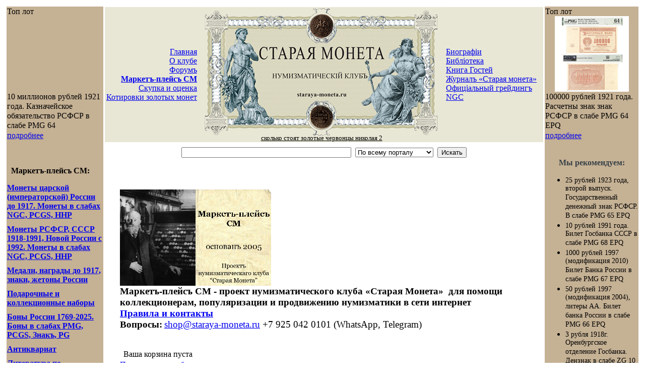

--- FILE ---
content_type: text/html; charset=UTF-8
request_url: https://www.staraya-moneta.ru/shop/123/221124/
body_size: 17821
content:
<!DOCTYPE html PUBLIC "-//W3C//DTD XHTML 1.0 Transitional//EN" "http://www.w3.org/TR/xhtml1/DTD/xhtml1-transitional.dtd">

<html>
<head>
<link rel="shortcut icon" href="https://www.staraya-moneta.ru/favicon.ico" />
<title>10000 рублей 1992 года (серия АА). Билет Госбанка СССР в слабе PMG 67 EPQ</title>
<meta http-equiv="Content-Type" content="text/html; charset=UTF-8" />
<meta name="keywords" content="монеты в слабах купить, боны в слабах купить, монеты золото, монеты Николая II, красная книга монеты купить, красная книга монеты купить, Иоанн Антонович, монеты Иоанна Антоновича, каталог монет Иоанна Антоновича, цены на монеты Иоанна Антоновича, 70 лет советскому чекану, мастервижн, жетоны мастервижн, МНО, мно, Московское нумизматическое общество, Федорин, мастервижн, слава русского оружия, 1 копейка, 1 рубль, 10 копеек, 10 марок, 10 рублей, 100 рублей, 15 копеек, 15 рублей, 2 марки, 20 марок, 3 рубля, 5 копеек, 5 рублей, 50 копеек, 50 рублей,  Александр I, Александр II, Александр III, Алексей Михайлович, бронза, Георгий Победоносец, дукат, Екатерина II, Елизавета Петровна, жетоны, знаки, золото, иностранные монеты, кресты наградные, медь, наборы монет, награды, настольные медали, Николай I, Николай II, олимпиада, палладий, Петр I, платина, РСФСР, серебро, сеятель, слабы, современная Россия, СССР, Финляндия, червонец, Шпицберген, юбилейные и памятные монеты, каталог монет ссср и россии 1921 2012 годов конрос, 1 копейка, 1 рубль, 10 копеек, 10 марок, 10 рублей, 100 рублей, 15 копеек, 15 рублей, 20 марок, 3 рубля, 5 копеек, 5 рублей, 50 копеек, 50 рублей, Александр I, Александр II, Александр III, Алексей Михайлович, бронза, Георгий Победоносец, дукат, Екатерина II, Елизавета Петровна, жетоны, знаки, золото, иностранные монеты, каталоги монет, кресты наградные, литература, медь, наборы, награды, настольные медали, Николай I, Николай II, олимпиада, палладий, Петр I, платина, РСФСР. серебро, сеятель, слабы, современная Россия, СССР, Финляндия, червонец. Шпицберген, юбилейные и памятные монеты, купить монеты, купить царские монеты, купить монеты РСФСР, купить монеты СССР, купить монеты Шпицбергена, купить монеты Калининграда, купить золотые монеты, купить золотые монеты Николая II, купить монеты в подарок, купить червонцы, купить сеятели, купить георгии победоносцы, купить нумизматическую литературу, купить каталог монет, купить справочник по монетам, продажа монет, продажа медалей, продажа жетонов, продажа знаков, продажа нумизматической литературы, продажа каталогов монет, продажа справочников по монетам, монеты царской России, монеты РСФСР, монеты СССР, монеты Шпицбергена" />
<meta name="description" content="Бона в исключительно высокой степени сохранности в слабе PMG 67 EPQ&amp;lt;br&amp;gt;
&amp;lt;b&amp;gt;&amp;lt;b&amp;gt;&amp;lt;span style=&amp;quot;color: #9d0a0f;&amp;quot;&amp;gt;Литеры АА,&amp;lt;/span&amp;gt;&amp;lt;/b&amp;gt;&nbsp;ранняя серия выпуска.&nbsp;&amp;lt;/b&amp;gt;" />
<script data-skip-moving="true">(function(w, d, n) {var cl = "bx-core";var ht = d.documentElement;var htc = ht ? ht.className : undefined;if (htc === undefined || htc.indexOf(cl) !== -1){return;}var ua = n.userAgent;if (/(iPad;)|(iPhone;)/i.test(ua)){cl += " bx-ios";}else if (/Windows/i.test(ua)){cl += ' bx-win';}else if (/Macintosh/i.test(ua)){cl += " bx-mac";}else if (/Linux/i.test(ua) && !/Android/i.test(ua)){cl += " bx-linux";}else if (/Android/i.test(ua)){cl += " bx-android";}cl += (/(ipad|iphone|android|mobile|touch)/i.test(ua) ? " bx-touch" : " bx-no-touch");cl += w.devicePixelRatio && w.devicePixelRatio >= 2? " bx-retina": " bx-no-retina";if (/AppleWebKit/.test(ua)){cl += " bx-chrome";}else if (/Opera/.test(ua)){cl += " bx-opera";}else if (/Firefox/.test(ua)){cl += " bx-firefox";}ht.className = htc ? htc + " " + cl : cl;})(window, document, navigator);</script>


<link href="/bitrix/css/api.systemmessage/init.css?14942006514006" type="text/css"  rel="stylesheet" />
<link href="/bitrix/cache/css/s1/new_inner/page_0c8440c0609ddee5056131b98c6f8953/page_0c8440c0609ddee5056131b98c6f8953_v1.css?17615982482499" type="text/css"  rel="stylesheet" />
<link href="/bitrix/cache/css/s1/new_inner/template_fd86d3ed00508cbe22334ff7d8df8b41/template_fd86d3ed00508cbe22334ff7d8df8b41_v1.css?176163971027293" type="text/css"  data-template-style="true" rel="stylesheet" />







<link href='/bitrix/js/phpsolutions.backtotop/backtotop.css' type='text/css' rel='stylesheet' />



 
<meta name="viewport" content="width=device-width, initial-scale=1.0">
</head>

<!--[if IE 6]><link rel="stylesheet" href="https://staraya-moneta.ru/ie.css" media="all" /><![endif]-->
<!--[if IE 7]><link rel="stylesheet" href="https://staraya-moneta.ru/ie.css" media="all" /><![endif]-->
<!--[if IE 8]><link rel="stylesheet" href="https://staraya-moneta.ru/ie.css" media="all" /><![endif]-->

<!--[if IE]><body id="index" class="ie"><![endif]-->
<![if !IE]><body id="index" ><![endif]>
<a name="up"></a>
<div id="ground_top">
<table align="center" style="width: 100%;">
<tbody><tr>
<td id="border_side">
<table id="main_block">
<tbody><tr>
<td width="231" valign="top" style="background-color:#c5b194;">


<style>
.top-lot--item--content--text {
  display: -webkit-box;
  -webkit-line-clamp: 5;
  -webkit-box-orient: vertical;
  overflow: hidden;
  line-height: 1.2em; /* Фиксированный межстрочный интервал */
  max-height: 6em; /* 5 строк × 1.2em */
  position: relative;
  padding-bottom: 0.1em; /* Запас для предотвращения частичного отображения 6-й строки */
}
.top-lot--item--image {
    width: 100%;
    height: 150px; /* Подберите нужную высоту */
    background-size: contain;
    background-repeat: no-repeat;
    background-position: center;
    margin: 0 auto; /* Центрирование */
}
</style>
	<div class="top-lot--wrapper">
					<div class="top-lot--item">
				<div class="top-lot--title">Топ лот</div>
				<div class="top-lot--item--image" style="background-image:url()"></div>
				<div class="top-lot--item--content">
										<div class="top-lot--item--content--text">
						10 миллионов рублей 1921 года. Казначейское обязательство РСФСР в слабе PMG 64					</div>

					<a href="/shop/123/239736/" class="top-lot--item--content--link-detail">подробнее</a>
				</div>
			</div>
			</div>

<div class="blocks">

<div style="font-family: Georgia, serif;"> 
<style>
    .market-links a {
      display: block;
      margin-bottom: 10px;
font-weight: bold;
    }

  </style>
 
  <br />
 
  <br />
 
  <p> &nbsp; <b>Маркетъ-плейсъ СМ:</b> </p>
 
  <div class="market-links"> <a href="/shop/69/" >Монеты царской (императорской) России до 1917. Монеты в слабах NGC, PCGS, ННР</a> <a href="/shop/77/" >Монеты РСФСР, СССР 1918-1991, Новой России с 1992. Монеты в слабах NGC, PCGS, ННР</a> <a href="https://www.staraya-moneta.ru/shop/37/" >Медали, награды до 1917, знаки, жетоны России</a> <a href="/shop/133/" >Подарочные и коллекционные наборы</a> <a href="/shop/123/" >Боны России 1769-2025. Боны в слабах PMG, PCGS, Знакъ, PG</a> <a href="/shop/140/" >Антиквариат</a> <a href="/shop/55/" >Литература по коллекционированию. Книги и каталоги</a> <a href="/shop/94/" >Мюнцкабинеты для монет, боксы для монет в слабах, коробки, футляры, альбомы для монет, холдеры для монет</a> </div>
 
<!-- Закомментированные картинки -->
 
<!--
  <a id="bxid_49087" href="https://www.staraya-moneta.ru/skupka-ocenka.ru/" >
    <img id="bxid_269612" width="200" src="https://www.staraya-moneta.ru/upload/medialibrary/0f0/skupka.jpg" height="93" title="СКУПКА И ОЦЕНКА МОНЕТ, МЕДАЛЕЙ, БАНКНОТ, ЗОЛОТА И СЕРЕБРА, АНТИКВАРИАТА В МОСКВЕ ГДЕ ПРОДАТЬ МОНЕТЫ"  />
  </a>
  &nbsp;
  <img id="bxid_989948" width="200" alt="Нумизматический клуб &quot;Старая Монета&quot;" src="/upload/medialibrary/628/MKN_SM.jpg" height="286" title="Нумизматический клуб &quot;Старая Монета&quot; - победитель в номинации &quot;За продвижение нумизматики в сети интернет&quot;."  />
  &nbsp;
  <a id="bxid_475130" href="https://www.staraya-moneta.ru/forum/messages/forum29/topic237273/message2562152/#message2562152" >
    <img id="bxid_868147" width="200" alt="Сайт &quot;Старая Монета&quot;" src="/upload/medialibrary/ad7/SM_YAndeks.jpg" height="165" title="Сайт &quot;Старая Монета&quot; - знак высокой степени вовлеченности и лояльности пользователей по данным Яндекса"  />
  </a>
  &nbsp;
  -->
 
  <br />
 
  <p> &nbsp; 
    <br />
  </p>
 
  <p> 
    <br />
  </p>
 </div>
<br clear="all">
<br>
<p>
 <br>
</p>
<p>
 <br>
</p>
<p>
 <br>
</p>
<p>
 <br>
</p>
<p>
 <br>
</p>
<p>
 <br>
</p></div>
<div class="left_dotted"></div>
</td>
<td class="content_center" valign="top">
<div align="justify">
	<table style="background:#e8e7d5;" cellpadding="0" cellspacing="0" width="100%">
	<tbody>
	<tr>
		<td align="right" width="30%">
			 
			<div class="top_menu"><a href="/index.php">Главная</a></div>
		
			<div class="top_menu"><a href="/about/">О клубе</a></div>
		
			<div class="top_menu"><a href="/forum/">Форумъ</a></div>
		
			<div class="top_menu"><a href="/shop/"><b>Маркетъ-плейсъ СМ</b></a></div>
		
			<div class="top_menu"><a href="/skupka-ocenka.ru/">Скупка и оценка</a></div>
		
			<div class="top_menu"><a href="/rates/">Котировки золотых монет</a></div>
		
		</td>
		<td align="center" width="494">
 <img src="/images/header/img.jpg" height="258" width="494">
			<div style="text-align: center; font-size: 80%; margin-top:-5px;widths:83%;">
<style>a.raritetus-link {
        color:#000;
}

				</style>
 <a class="raritetus-link" href="https://www.monetnik.ru/monety/carskie/t/zolotoj-chervonec/">сколько стоят золотые червонцы николая 2</a></div>
		</td>
		<td align="left" width="30%">
			 
			<div class="top_menu"><a href="/biography/">Биографiи</a></div>
		
			<div class="top_menu"><a href="/lib/">Библiотека</a></div>
		
			<div class="top_menu"><a href="/guestbook/">Книга Гостей</a></div>
		
			<div class="top_menu"><a href="/lib/974/">Журналъ «Старая монета»</a></div>
		
			<div class="top_menu"><a href="/grading-sm/">Офицiальный грейдингъ NGC</a></div>
		
		</td>
	</tr>
	</tbody>
	</table>
</div>
<div style="text-align:center;margin-top:10px;margin-bottom:15px;">
<form method="get" action="/search.php" id="s_form">
	<input type="text" size="40" value="" name="q">
	&nbsp;<select name="where" id="where">
		<option value="">По всему порталу</option>
		<option value="iblock_st" section="6">В библиотеке</option>
		<option value="iblock_st" section="5">В биографиях</option>
		<option value="iblock_st" section="3">В маркетъ-плейсе</option>
		<option value="forum" >Только по форуму</option>
		<option value="iblock_st" >Везде, кроме форума</option>
	</select>
	&nbsp;<input type="submit" id="button_submit" value="Искать">
	<input type="hidden" value="r" name="how">
	</form><br>
</div><div id="wrapper_content" style="padding:30px;">
  
<div class="modern--central-block"> 
  <div class="modern--central-block--left"> 
    <div class="modern--central-block--image"></div>
   
    <div class="modern--central-block--image"> <b style="font-size: 12pt;"> <img width="300" height="191" alt="Маркетъ-плейсъ СМ" src="/upload/medialibrary/6b0/MP-SM.jpg" title="Маркетъ-плейсъ СМ"  /> </b> 
      <div style="font-family: Georgia, serif; font-size: 14pt;"> <b>Маркетъ-плейсъ СМ - проект нумизматического клуба </b> <b>«Старая Монета»</b> <b> для помощи коллекционерам, популяризации и продвижению нумизматики в сети интернет</b> </div>
     </div>
   
    <div class="modern--central-block--image"></div>
   </div>
 
  <div class="modern--central-block--right"> <a href="https://www.staraya-moneta.ru/shop/rules/" > <span style="font-family: Georgia, serif; font-size: 14pt;"><b>Правила и контакты</b></span> </a> 
    <br />
   <b><span style="font-family: Georgia, serif; font-size: 14pt;">Вопросы:</span></b> <span style="font-family: Georgia, serif; font-size: 14pt;"> <a href="mailto:shop@staraya-moneta.ru" >shop@staraya-moneta.ru</a> +7 925 042 0101 (WhatsApp, Telegram) </span> 
    <br />
  
    <br />
  
    <br />
   
    <div class="modern--central-block--basket"> <!--'start_frame_cache_FKauiI'--><table class="table-basket-line"><font color="white">
	<tr>
			<td><div class="basket-line-basket"></div></td>
			<td>Ваша корзина пуста</td>
		</tr></font></table><!--'end_frame_cache_FKauiI'--> </div>
   
    <div class="modern--central-block--subscribe" style="margin-bottom: 30px;"> <div class="shop-subscribe-block">
<a class='link' href="#">Подписаться на обновления магазина</a>	<div class="shop-subscribe-form">
		<p>Подпишитесь на обновления магазина. Вы будете получать уведомление в своем почтовом ящике при появлении новых товаров.</p><br/>
		<form method='POST'>
								<label>Email: <input type='text' name='EMAIL'/></label>
					<div class='captcha-block'>
						<label>Введите символы:<br/><input type="text" name="captcha_word" value="" /></label>
						<div class='captcha-image'>
							<img src="/bitrix/tools/captcha.php?captcha_sid=0a579140fb72b7adfb249f204dc83511" alt="CAPTCHA" />
							<a href="#" rel="nofollow" class="captcha-update">обновить</a>
							<input type="hidden" name="captcha_sid" value="0a579140fb72b7adfb249f204dc83511" />
						</div>
					</div>
								<a class='submit' href='#'>Подписаться</a>
		</form>
		<a class='close' href='#'>Закрыть</a>
	</div>
</div> </div>
   
    <div style="clear: both; padding-top: 20px; width: 100%;"> 
      <div style="margin: 0px auto;"> <iframe src="https://yandex.ru/sprav/widget/rating-badge/116447806009?type=rating" width="100%" height="50" frameborder="0"></iframe> </div>
     </div>
   </div>
 
  <div style="clear: both;"></div>
 </div>
 <!--'start_frame_cache_CxqOHg'-->

<div class="path">
	<a href="#" onclick="history.back(); return false;">Назад</a> <span>/</span> 
	<a href="/shop/123/">На главную страницу раздела</a> <span>/</span> 
	<a href="/shop/">На главную страницу магазина</a>
</div>
<div class="catalog-element">
		<br /><br />
	<table width="100%" border="0" cellspacing="0" cellpadding="2">
		<tr>
					<td width="0%" valign="top">
									<img border="0" src="/upload/iblock/ada/559ap3ney1v8jsj1y9yev3zffeegwk76/10000_1992_2.jpg" width="196" height="200" alt="10000 рублей 1992 года (серия АА). Билет Госбанка СССР в слабе PMG 67 EPQ" title="10000 рублей 1992 года (серия АА). Билет Госбанка СССР в слабе PMG 67 EPQ" id="image_2183177" style="display:block;cursor:pointer;cursor: hand;" OnClick="document.getElementById('image_2183177').style.display='none';document.getElementById('image_2183178').style.display='block'" />
					<img border="0" src="/upload/iblock/6b6/tmpezzughmfkhn76w88mggn6bavxlrvh/10000_1992_2.jpg" width="884" height="900" alt="10000 рублей 1992 года (серия АА). Билет Госбанка СССР в слабе PMG 67 EPQ" title="10000 рублей 1992 года (серия АА). Билет Госбанка СССР в слабе PMG 67 EPQ" id="image_2183178" style="display:none;cursor:pointer; cursor: hand;" OnClick="document.getElementById('image_2183178').style.display='none';document.getElementById('image_2183177').style.display='block'" />
											</td>
					<td width="100%" valign="top">
							</td>
		</tr>
	</table>
									<p>Цена:&nbsp;&nbsp;
									<span class="catalog-price">17 200 руб</span>
													</p>
												<a href="/shop/123/221124/?action=ADD2BASKET&amp;id=221124" rel="nofollow">В корзину</a></noindex>
			&nbsp;<a href="#" rel="nofollow" class="js--order-1click">Заказ в 1 клик</a>
			&nbsp;<a href="#" rel="nofollow" class="js--send--question">Задать вопрос по лоту</a>
				<br />
		<br /><div style="font-weight:14px;font-family: Georgia, serif;"><span style="font-family: &quot;Times New Roman&quot;, Times; font-size: 14pt;"><b>10000 рублей 1992 года. Буквы серии АА. Билет Госбанка СССР в слабе PMG 67 EPQ</b></span><br>
 <span style="font-size: 14pt;"> </span><span style="font-family: &quot;Times New Roman&quot;, Times; font-size: 14pt;"> </span><br>
 <span style="font-family: &quot;Times New Roman&quot;, Times; font-size: 14pt;">Бона в идеальной сохранности. Полное отсутствие каких-либо дефектов.&nbsp;Чистая, крепкая бумага, без изменений цвета. Углы прямые и острые, без каких-либо признаков закругления. Имеет свой оригинальный блеск.<br>
 </span><img width="810" alt="10000-1992-0.jpg" src="/upload/medialibrary/026/3xr5h7k3z6gt6s3w1yk8d32isqe6ws2q/10000_1992_0.jpg" height="501" title="10000-1992-0.jpg"><br>
 <br>
 <img width="810" alt="10000-1992-1.jpg" src="/upload/medialibrary/336/oz4bi5cogm6jvrmef0fedsxmqkixatic/10000_1992_1.jpg" height="501" title="10000-1992-1.jpg"><br>
 <br>
 <span style="font-family: &quot;Times New Roman&quot;, Times;">
<p style="font-size: 14pt;">
 <b>Описание грейда Superb Gem 67 по международной шкале (PMG\PCGS): </b><br>
	 Банкнота в безупречном грейде 67 имеет широкие поля с отличной центровкой, практически идеальной при беглом осмотре. Качество цвета и внешний вид должно быть четкими и визуально привлекательными. Глубокое тиснение (где оно применяется по технологии печати) должно быть явно очевидным. Допустимы один или несколько легчайших следов от рук или малозаметный след (замятость) от пересчета или могут быть слегка тронуты край или уголок листа. Однако любое из этих несовершенств, если оно явно заметно невооруженным глазом и влияет на общее восприятие банкноты не позволят назначить банкноте 67 грейд.
</p>
<p style="font-size: 14pt;">
 <br>
</p>
<p style="font-size: 14pt;">
 <b>EPQ (Exceptional Paper Quality)</b>&nbsp;присуждается только таким бумагам, которые в процессе бытования сохраняют свои оригинальные свойства и не подвергались механическому, физическому или иному воздействию в любой форме, не мылись, не прессовались, не обрезались и сохраняют привлекательный внешний вид.&nbsp;<br>
 <br>
 <b>Обратите внимание</b>, что при оценке предметов в слабах необходимо ориентироваться на цифро-буквенное обозначение грейда, так как на фотографиях могут присутствовать блики, неравномерная засветка, микроцарапины на пластиковом слабе, отсутствующие на самом предмете. Иногда фотографирование проводится через матовую упаковочную пленку, что может искажать цветопередачу.
</p>
 </span> <br>
 <br>
 <br></div><br />
			</div>

<link href="/bitrix/templates/forum/fancybox/jquery.fancybox.css" type="text/css" rel="stylesheet">

<div class="path">
	<a href="#" onclick="history.back(); return false;">Назад</a> <span>/</span> 
	<a href="/shop/123/">На главную страницу раздела</a> <span>/</span> 
	<a href="/shop/">На главную страницу магазина</a>
</div>	<style>
.analogs {}
.analogs .items {overflow: hidden;}
	.analogs .items .item {overflow: hidden; margin-bottom: 20px; width: 50%; float: left;}
	.analogs .items .item .img {float: left; width: 210px;}
	.analogs .items .item .img img {display: block; margin: 0 auto; border: 1px solid #90816A; padding: 5px;}
	.analogs .items .item .name {margin-left: 220px; margin-right: 20px;}
	.analogs .items .item .price {color: #b80c0c; font-weight:bold; margin-left: 220px;}
</style>
<div class='analogs'>
	<h2>С этим товаром также смотрят</h2>
	<div class='items'>
<div class='item item0'><div class='img'><a href="/shop/123/240460/"><img src='/upload/iblock/65a/sfao1c6zaejfd58in5u137555etb9iy1/PMG2274954_051_REV.jpg' alt='1 рубль 1947 года, первый тип, Государственный казначейский билет в слабе PMG 66 EPQ' /></a></div><div class='name'><a href="/shop/123/240460/">1 рубль 1947 года, первый тип, Государственный казначейский билет в слабе PMG 66 EPQ</a></div><div class='price'>12 450 руб</div></div><div class='item item1'><div class='img'><a href="/shop/123/240077/"><img src='/upload/iblock/967/lt19s6b2ypd6chpdy8425zj0icgrdmat/DSC02305.jpg' alt='20 копеек 1915 года Российской Империи. Казначейский знак. В слабе ZG 10 \ 62' /></a></div><div class='name'><a href="/shop/123/240077/">20 копеек 1915 года Российской Империи. Казначейский знак. В слабе ZG 10 \ 62</a></div><div class='price'>25 500 руб</div></div><div style='clear: both;'></div><div class='item item0'><div class='img'><a href="/shop/123/233491/"><img src='/upload/iblock/8bd/qptj8c1wduftol2zx3or8g48i24rr0pk/PMG2288171_020_REV.jpg' alt='100 рублей 1961 года. Билет Госбанка СССР в слабе PMG 68 EPQ' /></a></div><div class='name'><a href="/shop/123/233491/">100 рублей 1961 года. Билет Госбанка СССР в слабе PMG 68 EPQ</a></div><div class='price'>35 200 руб</div></div><div class='item item1'><div class='img'><a href="/shop/123/235306/"><img src='/upload/iblock/334/er8ri1bwnpzrfpmifbzsnbh4bqqamdwg/5_rubley_1938_goda_gosudarstvennyy_kaznacheyskiy_bilet_sssr_v_slabe_pmg_66_epq.jpg' alt='5 рублей 1938 года. Государственный казначейский билет СССР в слабе PMG 66 EPQ' /></a></div><div class='name'><a href="/shop/123/235306/">5 рублей 1938 года. Государственный казначейский билет СССР в слабе PMG 66 EPQ</a></div><div class='price'>29 500 руб</div></div><div style='clear: both;'></div><div class='item item0'><div class='img'><a href="/shop/123/240061/"><img src='/upload/iblock/96f/xva19ea51dej958813l6s7i2vxlhq7xn/DSC02303.jpg' alt='3 рубля 1918г. Оренбургское отделение Госбанка. Дензнак в слабе ZG 10 \ 67' /></a></div><div class='name'><a href="/shop/123/240061/">3 рубля 1918г. Оренбургское отделение Госбанка. Дензнак в слабе ZG 10 \ 67</a></div><div class='price'>23 500 руб</div></div><div class='item item1'><div class='img'><a href="/shop/123/236354/"><img src='/upload/iblock/f24/nb5ecmfema0klut6iweagvqxccr7xjzl/PMG6047649_035_REV.jpg' alt='10 рублей 1920 года. Государственный кредитный билет, Временное Правительство Дальнего Востока. В слабе PMG 66 EPQ' /></a></div><div class='name'><a href="/shop/123/236354/">10 рублей 1920 года. Государственный кредитный билет, Временное Правительство Дальнего Востока. В слабе PMG 66 EPQ</a></div><div class='price'>39 800 руб</div></div><div style='clear: both;'></div><div class='item item0'><div class='img'><a href="/shop/123/233769/"><img src='/upload/iblock/517/okd80776azmgonhkaj58u5wj7zae14ga/bilet_banka_rossii_50_rubley_1997_bez_modifikatsii_v_slabe_pmg_67_epq.jpg' alt='50 рублей 1997 (без модификации). Билет Банка России в слабе PMG 67 EPQ' /></a></div><div class='name'><a href="/shop/123/233769/">50 рублей 1997 (без модификации). Билет Банка России в слабе PMG 67 EPQ</a></div><div class='price'>29 500 руб</div></div><div class='item item1'><div class='img'><a href="/shop/123/186436/"><img src='/upload/iblock/a2f/j3jkqe2hpslm744i9l8xlrlkh2tf3cfa/50_2001_2.jpg' alt='50 рублей 1997 (модификация 2001). Билет Банка России в слабе PMG 67 EPQ' /></a></div><div class='name'><a href="/shop/123/186436/">50 рублей 1997 (модификация 2001). Билет Банка России в слабе PMG 67 EPQ</a></div><div class='price'>13 900 руб</div></div><div style='clear: both;'></div><div class='item item0'><div class='img'><a href="/shop/123/233694/"><img src='/upload/iblock/64e/1rwtvh831rqkngizc1bwx799x6m9qkx0/1MG2158691_009_REV.jpg' alt='100 рублей 1947  года (модификация 1957). Билет Госбанка СССР. В слабе PMG 64' /></a></div><div class='name'><a href="/shop/123/233694/">100 рублей 1947  года (модификация 1957). Билет Госбанка СССР. В слабе PMG 64</a></div><div class='price'>35 000 руб</div></div><div class='item item1'><div class='img'><a href="/shop/123/219220/"><img src='/upload/iblock/7d0/blefbq1df1p88wk94yr3vlh7suld3vpt/10_1991_2.jpg' alt='10 рублей 1991 года. Билет Госбанка СССР в слабе PMG 67 EPQ' /></a></div><div class='name'><a href="/shop/123/219220/">10 рублей 1991 года. Билет Госбанка СССР в слабе PMG 67 EPQ</a></div><div class='price'>5 100 руб</div></div><div style='clear: both;'></div>	</div>
</div>
	<!--'end_frame_cache_CxqOHg'--> 
<div align="center"> <a href="/shop/rss/" > <img width="30" height="30" src="/shop/rss.png" alt="RSS"  /> </a> </div>
 
<div>  </div>
 
</div>
<p align="left"></p>
</div>
</td>
<td width="235" valign="top" style="background-color:#c5b194;">
<style>
.top-lot--item--content--text {
  display: -webkit-box;
  -webkit-line-clamp: 5;
  -webkit-box-orient: vertical;
  overflow: hidden;
  line-height: 1.2em; /* Фиксированный межстрочный интервал */
  max-height: 6em; /* 5 строк × 1.2em */
  position: relative;
  padding-bottom: 0.1em; /* Запас для предотвращения частичного отображения 6-й строки */
}
.top-lot--item--image {
    width: 100%;
    height: 150px; /* Подберите нужную высоту */
    background-size: contain;
    background-repeat: no-repeat;
    background-position: center;
    margin: 0 auto; /* Центрирование */
}
</style>
	<div class="top-lot--wrapper">
					<div class="top-lot--item">
				<div class="top-lot--title">Топ лот</div>
				<div class="top-lot--item--image" style="background-image:url(/upload/iblock/cc9/t5f10weow0o1pt54btt0z7szvb1asc2r/PMG2274075_029_REV.jpg)"></div>
				<div class="top-lot--item--content">
										<div class="top-lot--item--content--text">
						100000 рублей 1921 года. Расчетны знак знак РСФСР в слабе PMG 64 EPQ					</div>

					<a href="/shop/123/239772/" class="top-lot--item--content--link-detail">подробнее</a>
				</div>
			</div>
			</div>






<div class="inner_forum_back">
<table align="center" class="inner_forum" width="215" style="display:none">
<tr>
<td class="left_top">
</td>
<td height="77" class="forum_head">
</td>
<td class="right_top">
</td>
</tr>
<tr>
<td class="center_left">
</td>
<td style="padding-right:20px;" valign="top">
<a class="caption"  href="/forum">форумъ</a>
<span>(Последние темы)</span>
<ul>

        
</ul>
</td>
<td class="center_right">
</td>
</tr>
<tr>
<td class="left_bot">
</td>
<td class="center_bot">
</td>
<td class="right_bot">
</td>
</tr>
</table>

<table align="center" class="inner_forum" width="227" style="display:none">
<tr>
<td class="left_top_2">
</td>
<td class="center_top">
</td>
<td class="right_top_2" height="9px">
</td>
</tr>
<tr>
<td valign="bottom" class="center_left_2">
<img src="/i/forum_pick_left_2.gif" width="18" height="69" align="middle" alt=""/>
</td>
<td style="padding:0 20px 30px 20px;" valign="top">
<span class="caption_2">Статья дня</span>


</td>
<td valign="bottom" class="center_right_2">
<img src="/i/forum_pick_right_2.gif" width="16" height="72" align="middle" />
</td>
</tr>
<tr>
<td class="left_bot_2">
</td>
<td class="center_bottom_2" height="23">
</td>
<td class="right_bot_2">
</td>
</tr>
</table>
<br />
  <br />
<div style="font-size: 14px !important; text-align: center; font-family: Georgia, serif !important; color: #364046 !important;">
  <p style="font-size: 1.15em !important; font-family: inherit !important; margin: 0 0 8px 0 !important;color: #364046 !important;"><b>Мы рекомендуем:</b></p>
  <!-- остальное содержимое -->
</div>

<style>
div.s7s-sr ul li a,
div.s7s-sr ul li a:hover {
  text-decoration: none !important;
  line-height: inherit !important;
}

</style>

<div class='s7s-sr'>


<ul>
        <li>
            <a href='/shop/123/246456/' style="text-decoration: none !important; color: inherit !important;font-size: 14px!important;">
                <span class='img' style='background-image: url(/upload/resize_cache/iblock/997/l16net7y6u90lj1fr6n7wu00zypt9j1x/150_80_1/PMG2275265_053_REV.jpg);'></span>
                25 рублей 1923 года, второй выпуск. Государственный денежный знак РСФСР. В слабе PMG 65 EPQ            </a>
        </li>
                <li>
            <a href='/shop/123/219145/' style="text-decoration: none !important; color: inherit !important;font-size: 14px!important;">
                <span class='img' style='background-image: url(/upload/resize_cache/iblock/7ab/utkgzgwwn2eh0380q4bwoh8ue43o910l/150_80_1/10_1991_2.jpg);'></span>
                10 рублей 1991 года. Билет Госбанка СССР в слабе PMG 68 EPQ            </a>
        </li>
                <li>
            <a href='/shop/123/186440/' style="text-decoration: none !important; color: inherit !important;font-size: 14px!important;">
                <span class='img' style='background-image: url(/upload/resize_cache/iblock/3d4/upiy147dtya0nsbox8edgj1voorp52p5/150_80_1/1000_2010_0.jpg);'></span>
                1000 рублей 1997 (модификация 2010) Билет Банка России в слабе PMG 67 EPQ            </a>
        </li>
                <li>
            <a href='/shop/123/246454/' style="text-decoration: none !important; color: inherit !important;font-size: 14px!important;">
                <span class='img' style='background-image: url(/upload/resize_cache/iblock/f43/d7r81gmbh6df5o9uxdu8rq2p4p2a3eyo/150_80_1/PMG1919881_002_REV.jpg);'></span>
                50 рублей 1997 (модификация 2004), литеры АА. Билет банка России в слабе PMG 66 EPQ            </a>
        </li>
                <li>
            <a href='/shop/123/240061/' style="text-decoration: none !important; color: inherit !important;font-size: 14px!important;">
                <span class='img' style='background-image: url(/upload/resize_cache/iblock/f71/599j1bmxpwi16xqosgt0h1s8dt3tqiuh/150_80_1/DSC02303.jpg);'></span>
                3 рубля 1918г. Оренбургское отделение Госбанка. Дензнак в слабе ZG 10 \ 67            </a>
        </li>
                <li>
            <a href='/shop/123/242661/' style="text-decoration: none !important; color: inherit !important;font-size: 14px!important;">
                <span class='img' style='background-image: url(/upload/resize_cache/iblock/d85/8od3tfbdza9dtzh4guat7yez75zx54jt/150_80_1/500_1912_64_1.jpg);'></span>
                Российская империя. Государственный кредитный билет 500 рублей 1912 г. серия ГН, управляющий Шипов, кассир Гаврилов, в слабе PG 64 UNC★            </a>
        </li>
                <li>
            <a href='/shop/123/234481/' style="text-decoration: none !important; color: inherit !important;font-size: 14px!important;">
                <span class='img' style='background-image: url(/upload/resize_cache/iblock/dc8/dx4tpn0dxo3m8oy2opfu73nn6mufo5mb/150_80_1/PMG2184656_005_REV.jpg);'></span>
                100 рублей 2022 Билет Банка России. в слабе PMG 67 EPQ            </a>
        </li>
                <li>
            <a href='/shop/123/224773/' style="text-decoration: none !important; color: inherit !important;font-size: 14px!important;">
                <span class='img' style='background-image: url(/upload/resize_cache/iblock/af0/2a5mk4pkw8mdeifk036obbpq9saywnm4/150_80_1/1.jpg);'></span>
                Российская империя. Комплект из 5- государственных кредитных билетов: 1 рубль 1898, 3 рубля 1905, 5 рублей 1909, 10 рублей 1909, 25 рублей 1909.            </a>
        </li>
                <li>
            <a href='/shop/123/240460/' style="text-decoration: none !important; color: inherit !important;font-size: 14px!important;">
                <span class='img' style='background-image: url(/upload/resize_cache/iblock/7ba/hl7riprs3nx2h6mbcfrdr2uq5wnxhc70/150_80_1/PMG2274954_051_REV.jpg);'></span>
                1 рубль 1947 года, первый тип, Государственный казначейский билет в слабе PMG 66 EPQ            </a>
        </li>
                <li>
            <a href='/shop/123/236346/' style="text-decoration: none !important; color: inherit !important;font-size: 14px!important;">
                <span class='img' style='background-image: url(/upload/resize_cache/iblock/06e/13k0s5if9ramc434up9gsuo4s9yv4szy/150_80_1/1_rubl_1920_goda_gosudarstvennyy_kreditnyy_bilet_vremennoe_pravitelstvo_dalnego_vostoka_v_slabe_pmg_.jpg);'></span>
                5 рублей 1920 года. Государственный кредитный билет, Временное Правительство Дальнего Востока. В слабе PMG 65 EPQ            </a>
        </li>
                <li>
            <a href='/shop/123/226335/' style="text-decoration: none !important; color: inherit !important;font-size: 14px!important;">
                <span class='img' style='background-image: url(/upload/resize_cache/iblock/c91/d2qg9amwnuop9wmbtudev7cxfr9c7pl9/150_80_1/1994_50000_3.jpg);'></span>
                50000 рублей 1994 года. Билет Банка России в слабе PMG 67 EPQ            </a>
        </li>
                <li>
            <a href='/shop/123/244010/' style="text-decoration: none !important; color: inherit !important;font-size: 14px!important;">
                <span class='img' style='background-image: url(/upload/resize_cache/iblock/aaf/tmggdpv12j7h23ezu26tcizkfh4958on/150_80_1/PMG1919880_006_REV.jpg);'></span>
                25 рублей 1923, 1-й выпуск. Государственный денежный знак РСФСР в слабе PMG 63 EPQ            </a>
        </li>
                <li>
            <a href='/shop/123/229089/' style="text-decoration: none !important; color: inherit !important;font-size: 14px!important;">
                <span class='img' style='background-image: url(/upload/resize_cache/iblock/2c3/ttifusm6i8tfc005eo9h0cpqm27lmeyn/150_80_1/1000_1997_-_1_.jpg);'></span>
                1000 рублей 1997 года (без модификаций). Билет Банка России в слабе PMG 67 EPQ            </a>
        </li>
                <li>
            <a href='/shop/123/240479/' style="text-decoration: none !important; color: inherit !important;font-size: 14px!important;">
                <span class='img' style='background-image: url(/upload/resize_cache/iblock/443/2c2vsg2eqbe7udrzp617cawbb1khjb3m/150_80_1/DSC02309.jpg);'></span>
                5 рублей 1923 года, второй выпуск. Государственный денежный знак РСФСР. В слабе PMG 65 EPQ            </a>
        </li>
                <li>
            <a href='/shop/123/219225/' style="text-decoration: none !important; color: inherit !important;font-size: 14px!important;">
                <span class='img' style='background-image: url(/upload/resize_cache/iblock/28b/zdyctj2hmm3hwg6jg92zfanobdg5zfts/150_80_1/5000_1995_2.jpg);'></span>
                5000 рублей 1995 года. Билет Банка России в слабе PMG 67 EPQ            </a>
        </li>
                <li>
            <a href='/shop/123/224767/' style="text-decoration: none !important; color: inherit !important;font-size: 14px!important;">
                <span class='img' style='background-image: url(/upload/resize_cache/iblock/067/1xwerp33ald1igsoxjkoys3ihjc3qg79/150_80_1/1.jpg);'></span>
                СССР. Комплект из 8-и билетов Государственного банка 1991 г.:1 рубль 1991, 3 рубля 1991, 5 рублей 1991, 10 рублей 1991, 50 рублей 1991, 100 рублей 1991 (в.з.-Ленин), 100 рублей 1991 (в.з.-звезды, р.п.), 100 рублей 1991 (в.з.-звезды, р.п.)            </a>
        </li>
                <li>
            <a href='/shop/123/219640/' style="text-decoration: none !important; color: inherit !important;font-size: 14px!important;">
                <span class='img' style='background-image: url(/upload/resize_cache/iblock/ac6/8ogapzb2nbvjmqh1m74nlcv1ox9viueh/150_80_1/50_1992_2.jpg);'></span>
                50 рублей 1992 года. Билет Государственного Банка СССР в слабе PMG 67 EPQ            </a>
        </li>
                <li>
            <a href='/shop/123/219149/' style="text-decoration: none !important; color: inherit !important;font-size: 14px!important;">
                <span class='img' style='background-image: url(/upload/resize_cache/iblock/8ef/5xm255kd1629lrdvqfbijio8ckislb4n/150_80_1/100_1992_2.jpg);'></span>
                100 рублей 1993 года. Билет Банка России в слабе PMG 67 EPQ            </a>
        </li>
                <li>
            <a href='/shop/123/219223/' style="text-decoration: none !important; color: inherit !important;font-size: 14px!important;">
                <span class='img' style='background-image: url(/upload/resize_cache/iblock/971/93xnldv92bc4c2ywpzeiwqnn8lh9ep00/150_80_1/500_1993_2.jpg);'></span>
                500 рублей 1993 года. Билет Банка России в слабе PMG 67 EPQ            </a>
        </li>
                <li>
            <a href='/shop/123/219183/' style="text-decoration: none !important; color: inherit !important;font-size: 14px!important;">
                <span class='img' style='background-image: url(/upload/resize_cache/iblock/4c9/0vc7bjsw1ecwhnn7c4b7pona529lxeki/150_80_1/5_1991_2.jpg);'></span>
                5 рублей 1991 года. Билет Госбанка СССР в слабе PMG 68 EPQ            </a>
        </li>
        </ul>
</div>

</div>







</td>
</tr>
<tr>
<td>
</td>
<td class="content_center" valign="bottom">
<div id="content_foot">
<div id="center"></div>
</div>     
</td>
<td width="235" valign="bottom">
<div class="bannerbottomnew">
</div> 
</td>
</tr>
<tr>
<td colspan="3">
</td>
</tr>
<tr class="footer_color" valign="bottom">
<td align="left">
<img src="/i/left_footer.jpg" width="114" height="92" align="middle">
</td>
<td class="copyright">
<p></p>
        
<noindex><nofollow>

<!--LiveInternet counter--><!--/LiveInternet-->

</nofollow></noindex>

<!--'start_frame_cache_Sro344'--><!--'start_frame_cache_rates_widget_container'-->
<link rel="stylesheet" href="/bitrix/components/my/rates_widget/templates/.default/styles.css" />

<a href="/rates/" style="text-decoration: none; display: block; cursor: pointer;">
    <div id="rates_widget_container" style="min-height: 130px;">
        Загрузка данных...
    </div>
</a>

<!--'end_frame_cache_rates_widget_container'--><!--'end_frame_cache_Sro344'--></td>
<td align="right">
<img src="/i/right_footer.jpg" width="114" height="92" align="middle">
</td>
</tr>
</tbody></table>

</td></tr></tbody></table></div><script>if(!window.BX)window.BX={};if(!window.BX.message)window.BX.message=function(mess){if(typeof mess==='object'){for(let i in mess) {BX.message[i]=mess[i];} return true;}};</script>
<script>(window.BX||top.BX).message({"JS_CORE_LOADING":"Загрузка...","JS_CORE_NO_DATA":"- Нет данных -","JS_CORE_WINDOW_CLOSE":"Закрыть","JS_CORE_WINDOW_EXPAND":"Развернуть","JS_CORE_WINDOW_NARROW":"Свернуть в окно","JS_CORE_WINDOW_SAVE":"Сохранить","JS_CORE_WINDOW_CANCEL":"Отменить","JS_CORE_WINDOW_CONTINUE":"Продолжить","JS_CORE_H":"ч","JS_CORE_M":"м","JS_CORE_S":"с","JSADM_AI_HIDE_EXTRA":"Скрыть лишние","JSADM_AI_ALL_NOTIF":"Показать все","JSADM_AUTH_REQ":"Требуется авторизация!","JS_CORE_WINDOW_AUTH":"Войти","JS_CORE_IMAGE_FULL":"Полный размер"});</script><script src="/bitrix/js/main/core/core.min.js?1728455728225181"></script><script>BX.Runtime.registerExtension({"name":"main.core","namespace":"BX","loaded":true});</script>
<script>BX.setJSList(["\/bitrix\/js\/main\/core\/core_ajax.js","\/bitrix\/js\/main\/core\/core_promise.js","\/bitrix\/js\/main\/polyfill\/promise\/js\/promise.js","\/bitrix\/js\/main\/loadext\/loadext.js","\/bitrix\/js\/main\/loadext\/extension.js","\/bitrix\/js\/main\/polyfill\/promise\/js\/promise.js","\/bitrix\/js\/main\/polyfill\/find\/js\/find.js","\/bitrix\/js\/main\/polyfill\/includes\/js\/includes.js","\/bitrix\/js\/main\/polyfill\/matches\/js\/matches.js","\/bitrix\/js\/ui\/polyfill\/closest\/js\/closest.js","\/bitrix\/js\/main\/polyfill\/fill\/main.polyfill.fill.js","\/bitrix\/js\/main\/polyfill\/find\/js\/find.js","\/bitrix\/js\/main\/polyfill\/matches\/js\/matches.js","\/bitrix\/js\/main\/polyfill\/core\/dist\/polyfill.bundle.js","\/bitrix\/js\/main\/core\/core.js","\/bitrix\/js\/main\/polyfill\/intersectionobserver\/js\/intersectionobserver.js","\/bitrix\/js\/main\/lazyload\/dist\/lazyload.bundle.js","\/bitrix\/js\/main\/polyfill\/core\/dist\/polyfill.bundle.js","\/bitrix\/js\/main\/parambag\/dist\/parambag.bundle.js"]);
</script>
<script>BX.Runtime.registerExtension({"name":"ui.dexie","namespace":"BX.Dexie3","loaded":true});</script>
<script>BX.Runtime.registerExtension({"name":"ls","namespace":"window","loaded":true});</script>
<script>BX.Runtime.registerExtension({"name":"fx","namespace":"window","loaded":true});</script>
<script>BX.Runtime.registerExtension({"name":"fc","namespace":"window","loaded":true});</script>
<script>BX.Runtime.registerExtension({"name":"jquery2","namespace":"window","loaded":true});</script>
<script>BX.Runtime.registerExtension({"name":"jquery","namespace":"window","loaded":true});</script>
<script>(window.BX||top.BX).message({"LANGUAGE_ID":"ru","FORMAT_DATE":"DD.MM.YYYY","FORMAT_DATETIME":"DD.MM.YYYY HH:MI:SS","COOKIE_PREFIX":"BITRIX_SM","SERVER_TZ_OFFSET":"10800","UTF_MODE":"Y","SITE_ID":"s1","SITE_DIR":"\/","USER_ID":"","SERVER_TIME":1769666779,"USER_TZ_OFFSET":0,"USER_TZ_AUTO":"Y","bitrix_sessid":"05cd98b22973d3ef678ef8443d59676b"});</script><script  src="/bitrix/cache/js/s1/new_inner/kernel_main/kernel_main_v1.js?1761638594193487"></script>
<script src="/bitrix/js/ui/dexie/dist/dexie3.bundle.min.js?172500923288274"></script>
<script src="/bitrix/js/main/core/core_ls.min.js?14331917337365"></script>
<script src="/bitrix/js/main/core/core_frame_cache.min.js?172500931511210"></script>
<script src="/bitrix/js/main/jquery/jquery-2.2.4.min.js?166394555685578"></script>
<script src="/bitrix/js/main/jquery/jquery-1.12.4.min.js?166394555697163"></script>
<script src="/bitrix/js/phpsolutions.backtotop/backtotop.js?17243291643165"></script>
<script>BX.setJSList(["\/bitrix\/js\/main\/core\/core_fx.js","\/bitrix\/js\/main\/session.js","\/bitrix\/js\/main\/pageobject\/pageobject.js","\/bitrix\/js\/main\/core\/core_window.js","\/bitrix\/js\/main\/date\/main.date.js","\/bitrix\/js\/main\/core\/core_date.js","\/bitrix\/js\/main\/utils.js","\/bitrix\/js\/main\/dd.js","\/bitrix\/js\/main\/core\/core_uf.js","\/bitrix\/js\/main\/core\/core_dd.js","\/bitrix\/js\/main\/core\/core_tooltip.js"]);</script>
<script>BX.setCSSList(["\/shop\/style.css","\/bitrix\/templates\/new_inner\/components\/bitrix\/sale.basket.basket.line\/template1\/style.css","\/bitrix\/templates\/.default\/components\/bitrix\/catalog\/shopModern\/bitrix\/catalog.element\/.default\/style.css","\/bitrix\/templates\/.default\/components\/bitrix\/catalog.top\/topSlot-lr\/style.css","\/bitrix\/templates\/.default\/components\/bitrix\/menu\/top_menu\/style.css","\/bitrix\/templates\/new_inner\/styles.css","\/bitrix\/templates\/new_inner\/template_styles.css"]);</script>
<script>
					(function () {
						"use strict";

						var counter = function ()
						{
							var cookie = (function (name) {
								var parts = ("; " + document.cookie).split("; " + name + "=");
								if (parts.length == 2) {
									try {return JSON.parse(decodeURIComponent(parts.pop().split(";").shift()));}
									catch (e) {}
								}
							})("BITRIX_CONVERSION_CONTEXT_s1");

							if (cookie && cookie.EXPIRE >= BX.message("SERVER_TIME"))
								return;

							var request = new XMLHttpRequest();
							request.open("POST", "/bitrix/tools/conversion/ajax_counter.php", true);
							request.setRequestHeader("Content-type", "application/x-www-form-urlencoded");
							request.send(
								"SITE_ID="+encodeURIComponent("s1")+
								"&sessid="+encodeURIComponent(BX.bitrix_sessid())+
								"&HTTP_REFERER="+encodeURIComponent(document.referrer)
							);
						};

						if (window.frameRequestStart === true)
							BX.addCustomEvent("onFrameDataReceived", counter);
						else
							BX.ready(counter);
					})();
				</script>
<script>
				phpsolutions_backtotop_button_opacity='85';
				phpsolutions_backtotop_image_width='46';
				phpsolutions_backtotop_image_height='45';
				phpsolutions_backtotop_selected_image='/bitrix/images/phpsolutions.backtotop/top.png';
				phpsolutions_backtotop_position ='bottom-left';
				phpsolutions_backtotop_skip = '3000';
				phpsolutions_backtotop_scroll_speed = 'normal';
				phpsolutions_backtotop_position_indent_x = '30';
				phpsolutions_backtotop_position_indent_y = '30'
				</script>
<script>var _ba = _ba || []; _ba.push(["aid", "28b4ee2359c506efe9a00d91c2752a58"]); _ba.push(["host", "www.staraya-moneta.ru"]); (function() {var ba = document.createElement("script"); ba.type = "text/javascript"; ba.async = true;ba.src = (document.location.protocol == "https:" ? "https://" : "http://") + "bitrix.info/ba.js";var s = document.getElementsByTagName("script")[0];s.parentNode.insertBefore(ba, s);})();</script>


<script type='text/javascript'>
$(document).ready(function()
{
$(".shop-subscribe-block a.link").click(function()
{
$(".shop-subscribe-block .shop-subscribe-form").slideDown(100);
return false;
});
$(".shop-subscribe-block a.close").click(function()
{
$(".shop-subscribe-block .shop-subscribe-form").slideUp(100);
return false;
});
$(".shop-subscribe-block a.submit").click(function()
{
var _data = $(this).parent().serialize();
$.ajax({type: "POST", async: false, url: "/bitrix/templates/forum/studio7spb.forumsubscribe.php", data: _data}).done(function(res)
{
res = res.split("#");
if (res[0] == "success") $(".shop-subscribe-block .shop-subscribe-form form").replaceWith(res[1]);
else
{
alert(res[1]);
$(".shop-subscribe-block .captcha-block .captcha-image img").replaceWith("<div style='width: 100%; height: 40px; display: block; float: left; text-align: center; line-height: 40px;'>генерация кода...</div>");
$(".shop-subscribe-block .captcha-block .captcha-image .captcha-update").html("");
setTimeout(function()
{
$.ajax({type: "POST", async: false, url: "/bitrix/templates/forum/studio7spb.captcha.update.php", data: {captcha: "update"}}).done(function(res)
{
$(".shop-subscribe-block .captcha-block").replaceWith(res);
});
}, 2000);
}
});
return false;
});
$("body").on("click", ".captcha-block .captcha-update", function()
{
var _this = $(this);
$(".captcha-image img").replaceWith("<div style='width: 100%; height: 40px; display: block; float: left; text-align: center; line-height: 40px;'>генерация кода...</div>");
$(this).html("");
setTimeout(function()
{
$.ajax({type: "POST", async: false, url: "/bitrix/templates/forum/studio7spb.captcha.update.php", data: {captcha: "update"}}).done(function(res)
{
$(_this).parent().parent().replaceWith(res);
});
}, 2000);
return false;
});
});
</script>
<script type="text/javascript">
$(document).ready(function(){
    $('.spoiler').hide()
    $('.pressit').click(function(){
        $('.spoiler').slideToggle("slow");
    })
})
</script>



<script>
$(document).ready(function(){
  $("#button_submit").click(function() {
     $("#s_form").append('<input type="hidden" name="iblock_section_id" value="'+$("#where option:selected").attr("section")+'">');
  });
});
</script>
<script>
	var switch_search_params = function()
	{
		var sp = document.getElementById('search_params');
		var flag;

		if(sp.style.display == 'none')
		{
			flag = false;
			sp.style.display = 'block'
		}
		else
		{
			flag = true;
			sp.style.display = 'none';
		}

		var from = document.getElementsByName('from');
		for(var i = 0; i < from.length; i++)
			if(from[i].type.toLowerCase() == 'text')
				from[i].disabled = flag

		var to = document.getElementsByName('to');
		for(var i = 0; i < to.length; i++)
			if(to[i].type.toLowerCase() == 'text')
				to[i].disabled = flag

		return false;
	}
	</script>
<script src="/bitrix/templates/forum/fancybox/jquery.fancybox.pack.js"></script>
<script>
	var OCoinElement = {};
	OCoinElement.ACTION = 'GET_ORDER_FORM';
	OCoinElement.NAME = '10000 рублей 1992 года (серия АА). Билет Госбанка СССР в слабе PMG 67 EPQ';
	OCoinElement.PRICE = '17 200 руб';
	OCoinElement.URL = 'http://www.staraya-moneta.ru/shop/123/221124/';
	OCoinElement.IMG_SRC = 'http://www.staraya-moneta.ru/upload/iblock/ada/559ap3ney1v8jsj1y9yev3zffeegwk76/10000_1992_2.jpg';

	$(function() {
		$('.js--order-1click').on('click', function(e) {
			e.preventDefault();

			var url = '/bitrix/templates/forum/studio7spb.by1click.php';

			$.fancybox({
				href : url,
				type: 'ajax',
				ajax: {
        			data: OCoinElement
        		}
			});
		});

		$('.js--send--price').on('click', function(e) {
			e.preventDefault();

			var elOb = OCoinElement;
			elOb.ACTION = 'getSendPriceForm';
			var url = '/bitrix/templates/forum/studio7spb.ajaxStoreQuery.php';

			$.fancybox({
				href : url,
				type: 'ajax',
				ajax: {
        			data: OCoinElement
        		}
			});
		});
		$('.js--send--question').on('click', function(e) {
			e.preventDefault();

			var elOb = OCoinElement;
			elOb.ACTION = 'getSendQuestionForm';
			var url = '/bitrix/templates/forum/studio7spb.ajaxStoreQuery.php';

			$.fancybox({
				href : url,
				type: 'ajax',
				ajax: {
        			data: OCoinElement
        		}
			});
		});

		$('body').on('keyup', '.js--send-form input[name="EMAIL"]', function(e) {
			$(this).find('input[name="EMAIL"]').removeAttr('style');
		});

		$('body').on('submit', '.js--send-form', function() {
			var url = $(this).attr('action'),
				data = $(this).serialize();

			if($(this).find('input[name="EMAIL"]').val()== '') {
				$(this).find('input[name="EMAIL"]').css({
					border: '1px solid red',
				});
				return false;
			}

			$.fancybox({
				href : url,
				type: 'ajax',
				ajax: {
        			data: data
        		}
			});
			return false;
		});
	});

</script>

<script>
    $(function () {
        function checkHeightRecomend() {
            var wpHeight = $("#wrapper_content").height(),
                centralHeight = $(".content_center").height(),
                $items = $('.s7s-sr ul li:not(.hide)');

            console.log("checkHeightRecomend: wpHeight =", wpHeight, "centralHeight =", centralHeight, "visibleItems =", $items.length);

            // Минимум 4 элемента должны остаться
            if ((centralHeight - wpHeight) > 450 && $items.length > 4) {
                $items.last().addClass('hide').hide();
                checkHeightRecomend();
            }
        }

        checkHeightRecomend();
    });
</script>
<script type="text/javascript"><!--
document.write("<a href='http://www.liveinternet.ru/click' "+
"target=_blank><img src='//counter.yadro.ru/hit?t45.1;r"+
escape(document.referrer)+((typeof(screen)=="undefined")?"":
";s"+screen.width+"*"+screen.height+"*"+(screen.colorDepth?
screen.colorDepth:screen.pixelDepth))+";u"+escape(document.URL)+
";"+Math.random()+
"' alt='' title='LiveInternet' "+
"border='0' width='31' height='31'><\/a>")
//--></script><script>
  (function(){
    // Получаем контейнер div внутри тега <a>
    var container = document.getElementById('rates_widget_container');
    
    // Если по какой-то причине контейнер не найден, прекращаем выполнение
    if (!container) return; 

    var xhr = new XMLHttpRequest();
    // Используем CUtil::JSEscape для экранирования пути, чтобы избежать ошибок JS
    xhr.open('GET', '/bitrix/components/my/rates_widget/ajax.php', true);
    
    xhr.onload = function() {
      if (xhr.status >= 200 && xhr.status < 300) {
        // Вставляем полученный HTML в div
        container.innerHTML = xhr.responseText;
      } else {
        container.innerHTML = '<div style="color:red; padding: 10px;">Ошибка загрузки данных (Статус: ' + xhr.status + ')</div>';
      }
    };
    
    xhr.onerror = function() {
      container.innerHTML = '<div style="color:red; padding: 10px;">Ошибка загрузки данных (Сетевая ошибка)</div>';
    };
    
    xhr.send();
  })();
</script>

</body></html>